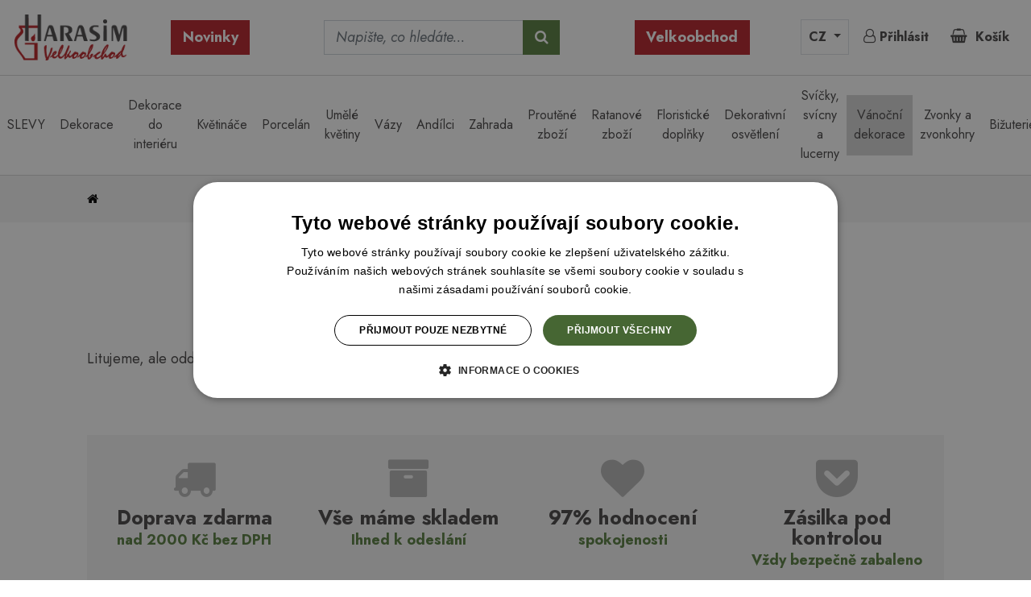

--- FILE ---
content_type: text/html
request_url: https://www.harasim.info/1861/vanocni-svicky/
body_size: 11429
content:
<!doctype html>
<html lang="cs">
    <head>
        
        <!--consent mode -->
        <script>
			window.dataLayer = window.dataLayer || [];
            function gtag()
            {
                dataLayer.push(arguments);
            }			
			gtag("consent", "default",
			{
				ad_storage: "denied",
				analytics_storage: "denied",
				functionality_storage: "denied",
				personalization_storage: "denied",
				security_storage: "denied",
				ad_personalization: "denied",
				ad_user_data: "denied",
				wait_for_update: 10000
			});
			gtag("set", "ads_data_redaction", true);
			dataLayer.push({"event": "defaultConsentsSet"});				
        </script>
        <!-- end of consent mode -->

        <!--luigisbox-script -->
		<script async src="https://scripts.luigisbox.com/LBX-412566.js"></script>
		<!--end of luigisbox-script -->
        

                
        <!--cookie-script- -->
            <script type="text/javascript" charset="UTF-8" src="//cdn.cookie-script.com/s/e272b4903c0cd3a2907804de22aca3a2.js"></script>
        <!--end of cookie-script -->
        
        
        <meta charset="utf-8">
        <meta name="viewport" content="width=device-width, initial-scale=1, shrink-to-fit=no">
        <meta name="copyright" content="Copyright (c) FajnyWEB [FajnyWEB.cz - www.fajny-web.cz]; e-mail: info@fajny-web.cz">
        <meta name="author" content="FajnyWEB.cz; mailto: info@fajny-web.cz">
        <meta name="keywords" content="užitková a dekorativní keramika, vánoční a velikonoční dekorace, výrobky z proutí, košíky, svíčky, květiny">
		<meta name="google-site-verification" content="6Xrc9KmLX-ykpCoukykQ5l_fKhGu0ZJBeua4yvBC_SY" />
        <meta name="theme-color" content="#ffffff">
        
        <title>Oddělení neexistuje  | Harasim.info</title>               
        
        
		<!-- Google fonts -->
		<link rel="preconnect" href="https://fonts.googleapis.com">
		<link rel="preconnect" href="https://fonts.gstatic.com" crossorigin>

		<link href="https://fonts.gstatic.com/s/jost/v14/92zatBhPNqw73ord4iYl.woff2" rel="preload" as="font" type="font/woff2" crossorigin>
		<link href="https://fonts.gstatic.com/s/jost/v14/92zUtBhPNqw73oHt7j4hTxM.woff2" rel="preload" as="font" type="font/woff2" crossorigin>
		<link href="https://fonts.gstatic.com/s/jost/v14/92zatBhPNqw73oTd4g.woff2" rel="preload" as="font" type="font/woff2" crossorigin>
		<link href="https://fonts.gstatic.com/s/jost/v14/92zUtBhPNqw73oHt4D4h.woff2" rel="preload" as="font" type="font/woff2" crossorigin>	

		<link href="https://fonts.googleapis.com/css2?family=Jost:ital,wght@0,300;0,400;0,500;0,600;0,700;1,300;1,400;1,500;1,600;1,700&display=swap" rel="preload" as="style" crossorigin>
		<link href="https://fonts.googleapis.com/css2?family=Jost:ital,wght@0,300;0,400;0,500;0,600;0,700;1,300;1,400;1,500;1,600;1,700&display=swap" rel="stylesheet">

		<!-- Owlcarousel -->	
		<link href="/js/owlcarousel/assets/owl.carousel.min.css" rel="stylesheet">
		<link href="/js/owlcarousel/assets/owl.theme.default.min.css" rel="stylesheet">

		<!-- Fancybox CSS -->
		<link href="/js/fancybox/jquery.fancybox.min.css" rel="stylesheet">

        <!-- Bootstrap + template CSS -->
        <link href="/content/themes/default_responsive/css/style.min.css?v=25042502" rel="stylesheet">

        <link rel="canonical" href="//www.harasim.info/1861/vanocni-svicky/" />
		
        <!-- Favicony/touchikony  -->
		<link rel="apple-touch-icon" sizes="180x180" href="/favicon/apple-touch-icon.png">
		<link rel="icon" type="image/png" sizes="32x32" href="/favicon/favicon-32x32.png">
		<link rel="icon" type="image/png" sizes="16x16" href="/favicon/favicon-16x16.png">
		<link rel="manifest" href="/favicon/site.webmanifest">
		<link rel="mask-icon" href="/favicon/safari-pinned-tab.svg" color="#5bbad5">
		<link rel="shortcut icon" href="/favicon/favicon.ico">
		<meta name="msapplication-TileColor" content="#da532c">
		<meta name="msapplication-config" content="/favicon/browserconfig.xml">
		<meta name="theme-color" content="#ffffff">

        <link rel="home" href="/" title="Dekorace, bytové a zahradní doplňky, dárky | HARASIM.info - titulní strana.">

        
        <script>
			dataLayer.push({
				"page":
				{
					"type": "",
					"currency": "CZK",
					"language": "cs"
				}
			});
        </script>
        

		

	<!-- Google Tag Manager -->
	<script>(function(w,d,s,l,i){w[l]=w[l]||[];w[l].push({'gtm.start':
	new Date().getTime(),event:'gtm.js'});var f=d.getElementsByTagName(s)[0],
	j=d.createElement(s),dl=l!='dataLayer'?'&l='+l:'';j.async=true;j.src=
	'https://www.googletagmanager.com/gtm.js?id='+i+dl;f.parentNode.insertBefore(j,f);
	})(window,document,'script','dataLayer','GTM-MQXTFZW');</script>
	<!-- End Google Tag Manager -->

    </head>

    <body itemscope itemtype="http://schema.org/WebPage" class="subpage overflow-x-hidden">
        		<!-- Google Tag Manager (noscript) -->
		<noscript><iframe src="https://www.googletagmanager.com/ns.html?id=GTM-MQXTFZW" height="0" width="0" style="display:none;visibility:hidden"></iframe></noscript>
		<!-- End Google Tag Manager (noscript) -->
        
        
			<header>		

			
		
		<div class="shadow bg-white">
			<div class="mx-3 mx-xl-10">
				<nav class="navbar navbar-expand-xl p-0 py-3">
					<div id="logo" class="mr-3 mr-md-4 mr-xl-5">
													<a href="/" class="d-inline-block">
								<img src="/content/themes/default_responsive/images/ico-logo.svg" alt="" width="140" class="img-fluid">
							</a>
											</div>
					
					<div class="customer-menu d-none d-lg-block">
						<ul class="navbar-nav align-items-lg-center">
							<li class="nav-item">
								<a href="/novinky/" title="Novinky" class="btn btn-danger">Novinky</a>
							</li>
						</ul>
					</div>

					<!-- Search - start -->
<div class="customer-search d-none d-md-block mx-auto" id="dropdownSearch"><form action="/hledani.html" name="form_search" id="form_search" method="get" onsubmit="if ( ! search_test()) return false; "><div class="input-group"><input type="hidden" name="kateg" value="1861" /><input type="text" name="search[text]" id="search_text" class="form-control typeahead" autocomplete="off" value="" placeholder="Napište, co hledáte..."><div class="input-group-append"><button class="btn btn-primary" type="submit"><i class="fa fa-search" aria-hidden="true"></i></button></div></div><!-- /input-group --></form></div>
<!-- Search - end -->

					<div class="customer-menu d-none d-lg-block mr-lg-auto mr-xl-5">
						<ul class="navbar-nav align-items-lg-center">
							<li class="nav-item d-lg-none d-xl-block">
								<a href="/velkoobchod.html" class="btn btn-danger" rel="nofollow">Velkoobchod</a>							</li>
						</ul>
					</div>

					<div class="customer-control">
						

<ul class="navbar-nav flex-row align-items-center">
	<li class="nav-item" id="customer-support">
		<div class="d-flex align-items-center">
			<i class="fa fa-phone mr-3" aria-hidden="true"></i>
			<div>
				<span>Zákaznická linka</span>
				<br />
				<a href="tel:420774136108">(+420) 774 136 108</a>
			</div>
		</div>	
	</li>

	<li class="nav-item dropdown" id="currency">
		<a href="#" class="nav-link border dropdown-toggle" data-toggle="dropdown" aria-haspopup="true" aria-expanded="false">
							CZ
					</a>            
		<div class="dropdown-menu dropdown-menu-right p-0" style="min-width: calc(100% - 1.8rem);">
			<ul class="list-unstyled">
									<li>
						<a href="?country=cz" class="nav-link active">
							CZ
						</a>
					</li>
					<li>
						<a href="?country=sk" class="nav-link ">
							SK
						</a>
					</li>
									
			</ul>
		</div>		
	</li>

	<!-- Search Button-->
	<li class="nav-item" id="search">
		<a href="#dropdownSearch" class="nav-link" data-toggle="collapse" role="button" aria-expanded="false" aria-controls="dropdownSearch">
			<i class="fa fa-search" aria-hidden="true"></i>
		</a>
	</li>

    <!-- User Not Logged - link to login page-->									
					<li class="nav-item" id="customer">
			<a href="/zakaznik/prihlaseni.html" title="Přihlásit" class="nav-link ajax-link" rel="nofollow" data-submit="/ajax/login.php"><i class="fa fa-user-o" aria-hidden="true"></i> <span class="d-none d-sm-inline">Přihlásit</span></a>		</li>
	  

	<!-- Cart Dropdown-->
			<li class="nav-item dropdown customHover" id="basket_info">
			
	<a class="nav-link" href="/kosik.html">
		<i class="fa fa-shopping-basket mr-1" aria-hidden="true"></i>		
		<span class="price d-none d-sm-inline">Košík</span>		
	</a>	
		</li>
	

	<li class="nav-item d-xl-none" id="hamburger">
		<a href="#" class="nav-link text-dark collapsed" data-toggle="collapse" data-target="#navbarSupportedContent" aria-controls="navbarSupportedContent" aria-expanded="false" aria-label="Toggle navigation">
			<span class="closed"><i class="fa fa-times" aria-hidden="true"></i></span>
			<span class="open"><i class="fa fa-bars" aria-hidden="true"></i></span>
		</a>
	</li>	
</ul>					</div>
				</nav>
			</div>
		</div>
		

<!-- Hlavni menu --><nav class="navbar navbar-expand-xl p-0"><div class="navbar-collapse collapse" id="navbarSupportedContent"><ul class="navbar-nav nav-fill w-100 align-items-xl-center"><li class="nav-item d-lg-none"><div class="menu-level-1"><a href="/novinky/" title="Novinky v sortimentu" class="font-weight-bold">Novinky</a></div></li><li class="nav-item d-xl-none"><div class="menu-level-1"><a href="/velkoobchod.html" title="Velkoobchod" class="font-weight-bold" rel="nofollow">Velkoobchod</a></div></li><li class="nav-item dropdown has-megamenu "><a href="https://www.harasim.info/2671/slevy/" title="SLEVY " class="dropdown-toggle" data-toggle="dropdown">SLEVY </a><div class="dropdown-menu megamenu shadow"><div class="container-fluid d-block"><div class="row"><div class="menu-item menu-item-2671 col-xl-3"><a href="https://www.harasim.info/2675/jarni-slevy-40--/" title="Jarní slevy 40 %" class="d-flex align-items-center"><img src='/kategorie/small/061c63c042a437a07021e121fc14b698.jpg' class='img-responsive mr-3' width='85' />Jarní slevy 40 %</a></div><div class="menu-item menu-item-2671 col-xl-3"><a href="https://www.harasim.info/2676/vanocni-slevy-40--/" title="Vánoční slevy 40 %" class="d-flex align-items-center"><img src='/kategorie/small/67b313271a7e8c1142d58f4d0dd355b5.jpg' class='img-responsive mr-3' width='85' />Vánoční slevy 40 %</a></div><div class="menu-item menu-item-2671 col-xl-3"><a href="https://www.harasim.info/2813/sleva-70--/" title="Sleva 70 %" class="d-flex align-items-center"><img src='/kategorie/small/ef4ebfacc4cb604c9080a727dc432900.jpg' class='img-responsive mr-3' width='85' />Sleva 70 %</a></div><div class="menu-item menu-item-2671 col-xl-3"><a href="https://www.harasim.info/2838/2-jakost/" title="2. jakost" class="d-flex align-items-center"><img src='/kategorie/small/e6a43e4129d0357cb432d2a2b4cce690.jpg' class='img-responsive mr-3' width='85' />2. jakost</a></div></div></div></div></li><li class="nav-item dropdown has-megamenu "><a href="https://www.harasim.info/2559/dekorace/" title="Dekorace" class="dropdown-toggle" data-toggle="dropdown">Dekorace</a><div class="dropdown-menu megamenu shadow"><div class="container-fluid d-block"><div class="row"><div class="menu-item menu-item-2559 col-xl-3"><a href="https://www.harasim.info/1845/jarni-dekorace/" title="Jarní dekorace" class="d-flex align-items-center"><img src='/kategorie/small/0d200738db9e996cc797ecb4b2d7a64f.jpg' class='img-responsive mr-3' width='85' />Jarní dekorace</a></div><div class="menu-item menu-item-2559 col-xl-3"><a href="https://www.harasim.info/1834/velikonocni-dekorace/" title="Velikonoční dekorace" class="d-flex align-items-center"><img src='/kategorie/small/9a1b457d4bc56030acdded9125cc3f6c.jpg' class='img-responsive mr-3' width='85' />Velikonoční dekorace</a></div><div class="menu-item menu-item-2559 col-xl-3"><a href="https://www.harasim.info/1967/letni-dekorace-a-grilovani/" title="Letní dekorace a grilování" class="d-flex align-items-center"><img src='/kategorie/small/d04843ae59453e324e943842d217332a.jpg' class='img-responsive mr-3' width='85' />Letní dekorace a grilování</a></div><div class="menu-item menu-item-2559 col-xl-3"><a href="https://www.harasim.info/1852/valentyn-dekorace/" title="Valentýn dekorace" class="d-flex align-items-center"><img src='/kategorie/small/aa8b5e4ddf08908155426977a60c4413.jpg' class='img-responsive mr-3' width='85' />Valentýn dekorace</a></div><div class="menu-item menu-item-2559 col-xl-3"><a href="https://www.harasim.info/2131/industrialni-dekorace/" title="Industriální dekorace" class="d-flex align-items-center"><img src='/kategorie/small/af0cca96036a23e725789faef4f04550.jpg' class='img-responsive mr-3' width='85' />Industriální dekorace</a></div><div class="menu-item menu-item-2559 col-xl-3"><a href="https://www.harasim.info/1849/podzimni-dekorace/" title="Podzimní dekorace" class="d-flex align-items-center"><img src='/kategorie/small/5b1f69e8b87a7e746382a4e568d385c2.jpg' class='img-responsive mr-3' width='85' />Podzimní dekorace</a></div><div class="menu-item menu-item-2559 col-xl-3"><a href="https://www.harasim.info/2155/hrbitovni-dekorace/" title="Hřbitovní dekorace" class="d-flex align-items-center"><img src='/kategorie/small/cfc9c27e7e91a49815028931ef6c2c03.jpg' class='img-responsive mr-3' width='85' />Hřbitovní dekorace</a></div><div class="menu-item menu-item-2559 col-xl-3"><a href="https://www.harasim.info/1966/dekoracni-figurky/" title="Dekorační figurky" class="d-flex align-items-center"><img src='/kategorie/small/ad26c04fee82ef0e8945f367b2ff3df3.jpg' class='img-responsive mr-3' width='85' />Dekorační figurky</a></div><div class="menu-item menu-item-2559 col-xl-3"><a href="https://www.harasim.info/1840/dekorace-srdce/" title="Dekorace srdce" class="d-flex align-items-center"><img src='/kategorie/small/f98665130797e2a86aae09754562da9f.jpg' class='img-responsive mr-3' width='85' />Dekorace srdce</a></div><div class="menu-item menu-item-2559 col-xl-3"><a href="https://www.harasim.info/2723/dekorace-ze-dreva/" title="Dekorace ze dřeva" class="d-flex align-items-center"><img src='/kategorie/small/8703f8f863e81e172670546e52363794.jpg' class='img-responsive mr-3' width='85' />Dekorace ze dřeva</a></div><div class="menu-item menu-item-2559 col-xl-3"><a href="https://www.harasim.info/1452/vtipne-darky/" title="Vtipné dárky" class="d-flex align-items-center"><img src='/kategorie/small/5ed2a33aac8642e2aaf70199efc86cf7.jpg' class='img-responsive mr-3' width='85' />Vtipné dárky</a></div><div class="menu-item menu-item-2559 col-xl-3"><a href="https://www.harasim.info/1841/zavesne-dekorace/" title="Závěsné dekorace" class="d-flex align-items-center"><img src='/kategorie/small/dc9729807c4292be21741632d494f61d.jpg' class='img-responsive mr-3' width='85' />Závěsné dekorace</a></div><div class="menu-item menu-item-2559 col-xl-3"><a href="https://www.harasim.info/2602/domecky/" title="Domečky" class="d-flex align-items-center"><img src='/kategorie/small/ebd8a22affad1c4dcc64b4f0013ff49a.jpg' class='img-responsive mr-3' width='85' />Domečky</a></div><div class="menu-item menu-item-2559 col-xl-3"><a href="https://www.harasim.info/2714/latkove-dekorativni-figurky/" title="Látkové dekorativní figurky" class="d-flex align-items-center"><img src='/kategorie/small/94d7c403f14df71036b4d4d86a1b508d.jpg' class='img-responsive mr-3' width='85' />Látkové dekorativní figurky</a></div><div class="menu-item menu-item-2559 col-xl-3"><a href="https://www.harasim.info/2809/zvonky/" title="Zvonky" class="d-flex align-items-center"><img src='/kategorie/small/caa7a8f3d24c2ff805c2b3a1363cf7e8.jpg' class='img-responsive mr-3' width='85' />Zvonky</a></div></div></div></div></li><li class="nav-item dropdown has-megamenu "><a href="https://www.harasim.info/2833/dekorace-do-interieru/" title="Dekorace do interiéru" class="dropdown-toggle" data-toggle="dropdown">Dekorace do interiéru</a><div class="dropdown-menu megamenu shadow"><div class="container-fluid d-block"><div class="row"><div class="menu-item menu-item-2833 col-xl-3"><a href="https://www.harasim.info/2834/dekorace-do-bytu/" title="Dekorace do bytu" class="d-flex align-items-center"><img src='/kategorie/small/78b6f2ac2e41a86fa69de879b3156178.jpg' class='img-responsive mr-3' width='85' />Dekorace do bytu</a></div><div class="menu-item menu-item-2833 col-xl-3"><a href="https://www.harasim.info/2835/doplnky-do-kuchyne/" title="Doplňky do kuchyně" class="d-flex align-items-center"><img src='/kategorie/small/40ca5ef00fc91aac09f1112c47d9b51c.jpg' class='img-responsive mr-3' width='85' />Doplňky do kuchyně</a></div><div class="menu-item menu-item-2833 col-xl-3"><a href="https://www.harasim.info/2836/bytovy-textil/" title="Bytový textil" class="d-flex align-items-center"><img src='/kategorie/small/42bc9bb0581a8ec53c41e77ffd973596.jpg' class='img-responsive mr-3' width='85' />Bytový textil</a></div></div></div></div></li><li class="nav-item dropdown has-megamenu "><a href="https://www.harasim.info/2563/kvetinace/" title="Květináče" class="dropdown-toggle" data-toggle="dropdown">Květináče</a><div class="dropdown-menu megamenu shadow"><div class="container-fluid d-block"><div class="row"><div class="menu-item menu-item-2563 col-xl-3"><a href="https://www.harasim.info/1437/plastove-obaly-na-kvetiny/" title="Plastové obaly na květiny" class="d-flex align-items-center"><img src='/kategorie/small/4961a9aefd4007d388d7ef0012b873f8.jpg' class='img-responsive mr-3' width='85' />Plastové obaly na květiny</a></div><div class="menu-item menu-item-2563 col-xl-3"><a href="https://www.harasim.info/2268/plastove-kvetinace-eco/" title="Plastové květináče ECO" class="d-flex align-items-center"><img src='/kategorie/small/164c0eb337777d9fa2a21b55778772ea.jpg' class='img-responsive mr-3' width='85' />Plastové květináče ECO</a></div><div class="menu-item menu-item-2563 col-xl-3"><a href="https://www.harasim.info/1964/keramicke-kvetinace/" title="Keramické květináče" class="d-flex align-items-center"><img src='/kategorie/small/c991909559a0bec2f8cb7c023c412907.jpg' class='img-responsive mr-3' width='85' />Keramické květináče</a></div><div class="menu-item menu-item-2563 col-xl-3"><a href="https://www.harasim.info/1827/plechove-kvetinace/" title="Plechové květináče" class="d-flex align-items-center"><img src='/kategorie/small/7e68d74376d77ed71363bdcdb8371a68.jpg' class='img-responsive mr-3' width='85' />Plechové květináče</a></div><div class="menu-item menu-item-2563 col-xl-3"><a href="https://www.harasim.info/1984/drevene-kvetinace-a-podlozky/" title="Dřevěné květináče a podložky" class="d-flex align-items-center"><img src='/kategorie/small/f68d52eec66ef7f00cc24682e630c75e.jpg' class='img-responsive mr-3' width='85' />Dřevěné květináče a podložky</a></div><div class="menu-item menu-item-2563 col-xl-3"><a href="https://www.harasim.info/2132/kvetinace-zvirata/" title="Květináče zvířata" class="d-flex align-items-center"><img src='/kategorie/small/e018a04a49e355df4bc7a8ce3d9a8e78.jpg' class='img-responsive mr-3' width='85' />Květináče zvířata</a></div><div class="menu-item menu-item-2563 col-xl-3"><a href="https://www.harasim.info/2716/textilni-kvetinace/" title="Textilní květináče" class="d-flex align-items-center"><img src='/kategorie/small/978908a2b09287688863a161d02ecf55.jpg' class='img-responsive mr-3' width='85' />Textilní květináče</a></div><div class="menu-item menu-item-2563 col-xl-3"><a href="https://www.harasim.info/2826/rozprasovace/" title="Rozprašovače" class="d-flex align-items-center"><img src='/kategorie/small/68f4322f7390dc35f44b16c64aa6b4a3.jpg' class='img-responsive mr-3' width='85' />Rozprašovače</a></div></div></div></div></li><li class="nav-item dropdown has-megamenu "><a href="https://www.harasim.info/1745/porcelan/" title="Porcelán" class="dropdown-toggle" data-toggle="dropdown">Porcelán</a><div class="dropdown-menu megamenu shadow"><div class="container-fluid d-block"><div class="row"><div class="menu-item menu-item-1745 col-xl-3"><a href="https://www.harasim.info/1909/hrnky-na-kavu-a-caj/" title="Hrnky na kávu a čaj" class="d-flex align-items-center"><img src='/kategorie/small/d25ec7f0c211d2abb3a1193334f8b1b2.jpg' class='img-responsive mr-3' width='85' />Hrnky na kávu a čaj</a></div><div class="menu-item menu-item-1745 col-xl-3"><a href="https://www.harasim.info/2266/hrnky-se-srdickem/" title="Hrnky se srdíčkem" class="d-flex align-items-center"><img src='/kategorie/small/a9db311d1524a8d1781a29838eb772cd.jpg' class='img-responsive mr-3' width='85' />Hrnky se srdíčkem</a></div><div class="menu-item menu-item-1745 col-xl-3"><a href="https://www.harasim.info/1913/talire/" title="Talíře" class="d-flex align-items-center"><img src='/kategorie/small/e6268ca2df314693de3a6e4dc7a2d620.jpg' class='img-responsive mr-3' width='85' />Talíře</a></div><div class="menu-item menu-item-1745 col-xl-3"><a href="https://www.harasim.info/1918/konvicky-na-caj/" title="Konvičky na čaj" class="d-flex align-items-center"><img src='/kategorie/small/9ecc90d1ec50b0388493e326c4841993.jpg' class='img-responsive mr-3' width='85' />Konvičky na čaj</a></div><div class="menu-item menu-item-1745 col-xl-3"><a href="https://www.harasim.info/2808/vanocni-hrnky/" title="Vánoční hrnky" class="d-flex align-items-center"><img src='/kategorie/small/9e45548d50c6addfbbb53ba862642bf1.jpg' class='img-responsive mr-3' width='85' />Vánoční hrnky</a></div></div></div></div></li><li class="nav-item dropdown has-megamenu "><a href="https://www.harasim.info/1509/umele-kvetiny/" title="Umělé květiny " class="dropdown-toggle" data-toggle="dropdown">Umělé květiny </a><div class="dropdown-menu megamenu shadow"><div class="container-fluid d-block"><div class="row"><div class="menu-item menu-item-1509 col-xl-3"><a href="https://www.harasim.info/1563/kvetiny-rezane/" title="Květiny řezané " class="d-flex align-items-center"><img src='/kategorie/small/e150508c24a43bc14180f25cffd20bbe.jpg' class='img-responsive mr-3' width='85' />Květiny řezané </a></div><div class="menu-item menu-item-1509 col-xl-3"><a href="https://www.harasim.info/2117/vazbove-kvetiny/" title="Vazbové květiny" class="d-flex align-items-center"><img src='/kategorie/small/3ca32f3d767f6d4f30215b402fd71a89.jpg' class='img-responsive mr-3' width='85' />Vazbové květiny</a></div><div class="menu-item menu-item-1509 col-xl-3"><a href="https://www.harasim.info/1754/kvetiny-hrnkove/" title="Květiny hrnkové" class="d-flex align-items-center"><img src='/kategorie/small/34076d2040a2db4473b644b72a1b73bf.jpg' class='img-responsive mr-3' width='85' />Květiny hrnkové</a></div><div class="menu-item menu-item-1509 col-xl-3"><a href="https://www.harasim.info/1564/kytice/" title="Kytice" class="d-flex align-items-center"><img src='/kategorie/small/9ec2e60fbb4a9caff8721148940cae9f.jpg' class='img-responsive mr-3' width='85' />Kytice</a></div><div class="menu-item menu-item-1509 col-xl-3"><a href="https://www.harasim.info/1787/kvetiny-jarni/" title="Květiny jarní" class="d-flex align-items-center"><img src='/kategorie/small/38a2f8cee04eb306110a87e818403d40.jpg' class='img-responsive mr-3' width='85' />Květiny jarní</a></div><div class="menu-item menu-item-1509 col-xl-3"><a href="https://www.harasim.info/1786/vetvicky--listy--prizdoby/" title="Větvičky, listy, přízdoby" class="d-flex align-items-center"><img src='/kategorie/small/a7cd2d94517b7acc41e797f5fefc9e7a.jpg' class='img-responsive mr-3' width='85' />Větvičky, listy, přízdoby</a></div><div class="menu-item menu-item-1509 col-xl-3"><a href="https://www.harasim.info/1729/vence/" title="Věnce" class="d-flex align-items-center"><img src='/kategorie/small/d2381da7922e1cb99370ba2e76f11e62.jpg' class='img-responsive mr-3' width='85' />Věnce</a></div><div class="menu-item menu-item-1509 col-xl-3"><a href="https://www.harasim.info/1784/kvetiny-podzimni/" title="Květiny podzimní" class="d-flex align-items-center"><img src='/kategorie/small/579396fd68c48d8d49fb8e6003f6bdcb.jpg' class='img-responsive mr-3' width='85' />Květiny podzimní</a></div><div class="menu-item menu-item-1509 col-xl-3"><a href="https://www.harasim.info/1785/kvetiny-vanocni/" title="Květiny vánoční" class="d-flex align-items-center"><img src='/kategorie/small/100ae0f57413ed6e08335edd74d0bfd7.jpg' class='img-responsive mr-3' width='85' />Květiny vánoční</a></div><div class="menu-item menu-item-1509 col-xl-3"><a href="https://www.harasim.info/2134/sukulenty/" title="Sukulenty" class="d-flex align-items-center"><img src='/kategorie/small/d5e34527b11e2eb3fdfd39e9dfab56f5.jpg' class='img-responsive mr-3' width='85' />Sukulenty</a></div></div></div></div></li><li class="nav-item ""><div class="menu-item menu-item-2832"><a href="https://www.harasim.info/2832/vazy/" title="Vázy">Vázy</a></div></li><li class="nav-item dropdown has-megamenu "><a href="https://www.harasim.info/1871/andilci/" title="Andílci" class="dropdown-toggle" data-toggle="dropdown">Andílci</a><div class="dropdown-menu megamenu shadow"><div class="container-fluid d-block"><div class="row"><div class="menu-item menu-item-1871 col-xl-3"><a href="https://www.harasim.info/1888/celorocni-andilci/" title="Celoroční andílci" class="d-flex align-items-center"><img src='/kategorie/small/51f7fdd5b8b41342a0d05d7bce326ea5.jpg' class='img-responsive mr-3' width='85' />Celoroční andílci</a></div><div class="menu-item menu-item-1871 col-xl-3"><a href="https://www.harasim.info/1887/vanocni-andilci/" title="Vánoční andílci" class="d-flex align-items-center"><img src='/kategorie/small/64ac19aa64892cb60322b8f21d5354a3.jpg' class='img-responsive mr-3' width='85' />Vánoční andílci</a></div><div class="menu-item menu-item-1871 col-xl-3"><a href="https://www.harasim.info/1946/plechovi-andilci/" title="Plechoví andílci" class="d-flex align-items-center"><img src='/kategorie/small/f82dea46ebbc047500bd08294fdcae76.jpg' class='img-responsive mr-3' width='85' />Plechoví andílci</a></div><div class="menu-item menu-item-1871 col-xl-3"><a href="https://www.harasim.info/1981/latkovi-andilci/" title="Látkoví andílci" class="d-flex align-items-center"><img src='/kategorie/small/c23676433b039d76e230b4c2a5081f60.jpg' class='img-responsive mr-3' width='85' />Látkoví andílci</a></div></div></div></div></li><li class="nav-item dropdown has-megamenu "><a href="https://www.harasim.info/2564/zahrada/" title="Zahrada" class="dropdown-toggle" data-toggle="dropdown">Zahrada</a><div class="dropdown-menu megamenu shadow"><div class="container-fluid d-block"><div class="row"><div class="menu-item menu-item-2564 col-xl-3"><a href="https://www.harasim.info/2159/dekoracni-figurky-do-zahrady/" title="Dekorační figurky do zahrady" class="d-flex align-items-center"><img src='/kategorie/small/f7d780693e5c2187d19c445c42fb2f32.jpg' class='img-responsive mr-3' width='85' />Dekorační figurky do zahrady</a></div><div class="menu-item menu-item-2564 col-xl-3"><a href="https://www.harasim.info/2133/pitka-a-krmitka-pro-ptaky/" title="Pítka a krmítka pro ptáky" class="d-flex align-items-center"><img src='/kategorie/small/5631f52e4c6961a728e5919572be3ae0.jpg' class='img-responsive mr-3' width='85' />Pítka a krmítka pro ptáky</a></div><div class="menu-item menu-item-2564 col-xl-3"><a href="https://www.harasim.info/1973/zahradni-nabytek-a-dekorace/" title="Zahradní nábytek a dekorace" class="d-flex align-items-center"><img src='/kategorie/small/d754376e1f96e6f2b3eddd86c2f4a677.jpg' class='img-responsive mr-3' width='85' />Zahradní nábytek a dekorace</a></div><div class="menu-item menu-item-2564 col-xl-3"><a href="https://www.harasim.info/1955/zapich-do-kvetinace/" title="Zápich do květináče" class="d-flex align-items-center"><img src='/kategorie/small/2d7a3027eba0d7c7d895a39e933adf0c.jpg' class='img-responsive mr-3' width='85' />Zápich do květináče</a></div><div class="menu-item menu-item-2564 col-xl-3"><a href="https://www.harasim.info/2596/grily-a-ohniste/" title="Grily a ohniště" class="d-flex align-items-center"><img src='/kategorie/small/95a7c01af85d9e350b8db4a340de2a9e.jpg' class='img-responsive mr-3' width='85' />Grily a ohniště</a></div></div></div></div></li><li class="nav-item dropdown has-megamenu "><a href="https://www.harasim.info/1568/proutene-zbozi/" title="Proutěné zboží" class="dropdown-toggle" data-toggle="dropdown">Proutěné zboží</a><div class="dropdown-menu megamenu shadow"><div class="container-fluid d-block"><div class="row"><div class="menu-item menu-item-1568 col-xl-3"><a href="https://www.harasim.info/1927/proutene-kosiky/" title="Proutěné košíky" class="d-flex align-items-center"><img src='/kategorie/small/702ecaa1b4a227f4293720aaa30f200b.jpg' class='img-responsive mr-3' width='85' />Proutěné košíky</a></div><div class="menu-item menu-item-1568 col-xl-3"><a href="https://www.harasim.info/1931/proutene-vence/" title="Proutěné věnce" class="d-flex align-items-center"><img src='/kategorie/small/2d0d2949661fc66ad95e3f849d2e76e7.jpg' class='img-responsive mr-3' width='85' />Proutěné věnce</a></div><div class="menu-item menu-item-1568 col-xl-3"><a href="https://www.harasim.info/1932/proutene-dekorace/" title="Proutěné dekorace" class="d-flex align-items-center"><img src='/kategorie/small/a975a38c9fffa9114fa7fc4c84b57220.jpg' class='img-responsive mr-3' width='85' />Proutěné dekorace</a></div></div></div></div></li><li class="nav-item ""><div class="menu-item menu-item-2717"><a href="https://www.harasim.info/2717/ratanove-zbozi/" title="Ratanové zboží">Ratanové zboží</a></div></li><li class="nav-item dropdown has-megamenu "><a href="https://www.harasim.info/2565/floristicke-doplnky/" title="Floristické doplňky" class="dropdown-toggle" data-toggle="dropdown">Floristické doplňky</a><div class="dropdown-menu megamenu shadow"><div class="container-fluid d-block"><div class="row"><div class="menu-item menu-item-2565 col-xl-3"><a href="https://www.harasim.info/1743/balici-material/" title="Balící materiál" class="d-flex align-items-center"><img src='/kategorie/small/ec33e8055611f4f27cbf13caaae68da4.jpg' class='img-responsive mr-3' width='85' />Balící materiál</a></div><div class="menu-item menu-item-2565 col-xl-3"><a href="https://www.harasim.info/1991/flowerboxy/" title="Flowerboxy" class="d-flex align-items-center"><img src='/kategorie/small/916452baf5c0e33471ea7832d1df6f7f.jpg' class='img-responsive mr-3' width='85' />Flowerboxy</a></div><div class="menu-item menu-item-2565 col-xl-3"><a href="https://www.harasim.info/1804/aranzerske-doplnky/" title="aranžerské doplňky" class="d-flex align-items-center"><img src='/kategorie/small/dbe52916e7a00f367fd069e044d2fc9c.jpg' class='img-responsive mr-3' width='85' />aranžerské doplňky</a></div></div></div></div></li><li class="nav-item dropdown has-megamenu "><a href="https://www.harasim.info/1881/dekorativni-osvetleni/" title="Dekorativní osvětlení" class="dropdown-toggle" data-toggle="dropdown">Dekorativní osvětlení</a><div class="dropdown-menu megamenu shadow"><div class="container-fluid d-block"><div class="row"><div class="menu-item menu-item-1881 col-xl-3"><a href="https://www.harasim.info/1995/osvetleni-vnitrni/" title="osvětlení vnitřní" class="d-flex align-items-center"><img src='/kategorie/small/41d9b9c2a59253d0122806803e51bb99.jpg' class='img-responsive mr-3' width='85' />osvětlení vnitřní</a></div><div class="menu-item menu-item-1881 col-xl-3"><a href="https://www.harasim.info/1996/osvetleni-venkovni/" title="osvětlení venkovní" class="d-flex align-items-center"><img src='/kategorie/small/500483c350fc162b6d3945bf21291bc4.jpg' class='img-responsive mr-3' width='85' />osvětlení venkovní</a></div></div></div></div></li><li class="nav-item dropdown has-megamenu "><a href="https://www.harasim.info/1715/svicky--svicny-a-lucerny/" title="Svíčky, svícny a lucerny" class="dropdown-toggle" data-toggle="dropdown">Svíčky, svícny a lucerny</a><div class="dropdown-menu megamenu shadow"><div class="container-fluid d-block"><div class="row"><div class="menu-item menu-item-1715 col-xl-3"><a href="https://www.harasim.info/1813/svicny/" title="Svícny" class="d-flex align-items-center"><img src='/kategorie/small/7ccfd09ccf7a13da92cfc313b207b0ec.jpg' class='img-responsive mr-3' width='85' />Svícny</a></div><div class="menu-item menu-item-1715 col-xl-3"><a href="https://www.harasim.info/2827/svicky/" title="Svíčky" class="d-flex align-items-center"><img src='/kategorie/small/7c52a0ab71d4828ab269b708756d89a2.jpg' class='img-responsive mr-3' width='85' />Svíčky</a></div><div class="menu-item menu-item-1715 col-xl-3"><a href="https://www.harasim.info/1814/lucerny/" title="Lucerny" class="d-flex align-items-center"><img src='/kategorie/small/6323e28f8a6feb08b27151563ac41607.jpg' class='img-responsive mr-3' width='85' />Lucerny</a></div><div class="menu-item menu-item-1715 col-xl-3"><a href="https://www.harasim.info/2127/lampy--lampicky/" title="Lampy, lampičky" class="d-flex align-items-center"><img src='/kategorie/small/98a3eb77f14abb5a890535307e9c7580.jpg' class='img-responsive mr-3' width='85' />Lampy, lampičky</a></div><div class="menu-item menu-item-1715 col-xl-3"><a href="https://www.harasim.info/1965/led-lucerny-a-led-svicky/" title="LED lucerny a LED svíčky" class="d-flex align-items-center"><img src='/kategorie/small/c80afe2851415ead92a42a25daae69de.jpg' class='img-responsive mr-3' width='85' />LED lucerny a LED svíčky</a></div></div></div></div></li><li class="nav-item dropdown has-megamenu current"><a href="https://www.harasim.info/1853/vanocni-dekorace/" title="Vánoční dekorace" class="dropdown-toggle" data-toggle="dropdown">Vánoční dekorace</a><div class="dropdown-menu megamenu shadow"><div class="container-fluid d-block"><div class="row"><div class="menu-item menu-item-1853 col-xl-3"><a href="https://www.harasim.info/1945/adventni-dekorace/" title="Adventní dekorace" class="d-flex align-items-center"><img src='/kategorie/small/1bda0cb4ba2ffd9b570dd66c53753acc.jpg' class='img-responsive mr-3' width='85' />Adventní dekorace</a></div><div class="menu-item menu-item-1853 col-xl-3"><a href="https://www.harasim.info/1868/adventni-vence/" title="Adventní věnce" class="d-flex align-items-center"><img src='/kategorie/small/e0e6b892c8ce859477b734618610b203.jpg' class='img-responsive mr-3' width='85' />Adventní věnce</a></div><div class="menu-item menu-item-1853 col-xl-3"><a href="https://www.harasim.info/1872/latkove-figurky/" title="Látkové figurky" class="d-flex align-items-center"><img src='/kategorie/small/35ae1f2540c3d9faf7e7884dba8107a6.jpg' class='img-responsive mr-3' width='85' />Látkové figurky</a></div><div class="menu-item menu-item-1853 col-xl-3"><a href="https://www.harasim.info/1942/tacy-a-podnosy/" title="Tácy a podnosy" class="d-flex align-items-center"><img src='/kategorie/small/aac3e2b43f4e80b21fa65406b351d94b.jpg' class='img-responsive mr-3' width='85' />Tácy a podnosy</a></div><div class="menu-item menu-item-1853 col-xl-3"><a href="https://www.harasim.info/1867/umele-kvetiny-doplnky/" title="Umělé květiny,doplňky" class="d-flex align-items-center"><img src='/kategorie/small/f11bd2476efa2a48cad65de9e5468c10.jpg' class='img-responsive mr-3' width='85' />Umělé květiny,doplňky</a></div><div class="menu-item menu-item-1853 col-xl-3"><a href="https://www.harasim.info/1854/vanocni-banky/" title="Vánoční baňky" class="d-flex align-items-center"><img src='/kategorie/small/2a65ccd59bca04e7c8e9621d9216ed86.jpg' class='img-responsive mr-3' width='85' />Vánoční baňky</a></div><div class="menu-item menu-item-1853 col-xl-3"><a href="https://www.harasim.info/1907/vanocni-bodce/" title="Vánoční bodce" class="d-flex align-items-center"><img src='/kategorie/small/dd1b0d03b168aa9dc6ca29aba605ef10.jpg' class='img-responsive mr-3' width='85' />Vánoční bodce</a></div><div class="menu-item menu-item-1853 col-xl-3"><a href="https://www.harasim.info/1858/vanocni-dekorace-z-prouti/" title="Vánoční dekorace z proutí" class="d-flex align-items-center"><img src='/kategorie/small/810e63bde3ba60cee55b0f480218d49a.jpg' class='img-responsive mr-3' width='85' />Vánoční dekorace z proutí</a></div><div class="menu-item menu-item-1853 col-xl-3"><a href="https://www.harasim.info/1870/vanocni-osvetleni/" title="Vánoční osvětlení " class="d-flex align-items-center"><img src='/kategorie/small/2c5d21a4a9563a02bc2f5caff5311ce2.jpg' class='img-responsive mr-3' width='85' />Vánoční osvětlení </a></div><div class="menu-item menu-item-1853 col-xl-3"><a href="https://www.harasim.info/1856/vanocni-postavicky/" title="Vánoční postavičky" class="d-flex align-items-center"><img src='/kategorie/small/cc5cdea33ba4b54f9d90302ccb12d0d5.jpg' class='img-responsive mr-3' width='85' />Vánoční postavičky</a></div><div class="menu-item menu-item-1853 col-xl-3"><a href="https://www.harasim.info/1859/vanocni-svicky/" title="Vánoční svíčky" class="d-flex align-items-center"><img src='/kategorie/small/f847c85bbf9f385b3f06e1fd2e7b4653.jpg' class='img-responsive mr-3' width='85' />Vánoční svíčky</a></div><div class="menu-item menu-item-1853 col-xl-3"><a href="https://www.harasim.info/1862/vanocni-svicny/" title="Vánoční svícny" class="d-flex align-items-center"><img src='/kategorie/small/5cfe6a5d08094d70dd2ea80b0e78ed27.jpg' class='img-responsive mr-3' width='85' />Vánoční svícny</a></div><div class="menu-item menu-item-1853 col-xl-3"><a href="https://www.harasim.info/1855/vanocni-zavesne-dekorace--girlandy/" title="Vánoční závěsné dekorace, girlandy" class="d-flex align-items-center"><img src='/kategorie/small/bef63af888e6778b7425473ccc794c48.jpg' class='img-responsive mr-3' width='85' />Vánoční závěsné dekorace, girlandy</a></div><div class="menu-item menu-item-1853 col-xl-3"><a href="https://www.harasim.info/2129/vlocky/" title="Vločky" class="d-flex align-items-center"><img src='/kategorie/small/62e3e3c138dacac9ac4e6148b3d6294f.jpg' class='img-responsive mr-3' width='85' />Vločky</a></div><div class="menu-item menu-item-1853 col-xl-3"><a href="https://www.harasim.info/1904/vanocni-zvonky/" title="Vánoční zvonky" class="d-flex align-items-center"><img src='/kategorie/small/2d8c9ccdfcc5fa2fc1a1967775d4e7f4.jpg' class='img-responsive mr-3' width='85' />Vánoční zvonky</a></div><div class="menu-item menu-item-1853 col-xl-3"><a href="https://www.harasim.info/1998/betlemy/" title="Betlémy" class="d-flex align-items-center"><img src='/kategorie/small/edf899e11973240fb3dfad592e34a629.jpg' class='img-responsive mr-3' width='85' />Betlémy</a></div><div class="menu-item menu-item-1853 col-xl-3"><a href="https://www.harasim.info/2262/led-svicky/" title="LED svíčky" class="d-flex align-items-center"><img src='/kategorie/small/f39aff0a9a7e64f21b9f8f9950770005.jpg' class='img-responsive mr-3' width='85' />LED svíčky</a></div></div></div></div></li><li class="nav-item ""><div class="menu-item menu-item-2831"><a href="https://www.harasim.info/2831/zvonky-a-zvonkohry/" title="Zvonky a zvonkohry">Zvonky a zvonkohry</a></div></li><li class="nav-item ""><div class="menu-item menu-item-1574"><a href="https://www.harasim.info/1574/bizuterie/" title="Bižuterie">Bižuterie</a></div></li><li class="nav-item d-lg-none"><div class="menu-level-1"><a href="/clanky/o-nas/" title="O firmě">O firmě</a></div></li><li class="nav-item d-lg-none"><div class="menu-level-1"><a href="/clanky/velkoobchod/">Velkoobchod</a></div></li><li class="nav-item d-lg-none"><div class="menu-level-1"><a href="/clanky/kontakty-cr/">Kontakt</a></div></li></ul></div></nav>        	</header>
	
	
	
			

<!-- Path - start -->
<section class="breadcrumbs mb-3 mb-lg-5">
	<div class="mx-3 mx-xl-5 px-xl-5 py-3">
					<nav aria-label="breadcrumb">
				<ol class="breadcrumb m-0 p-0">
										<li class="breadcrumb-item"><a href="http://www.harasim.info"><strong><i class="fa fa-home" aria-hidden="true"></i></strong></a></li>
					
					
					
					
					
									</ol>
			</nav>
			</div>	
</section>
<!-- Path - end -->	
	<div class="mx-1 px-2 mx-xl-5 px-xl-5">
		<main class="main mb-5">
			



<section class="katalog">

	<!-- Katalog - start -->
	<h1 class="text-center">Oddělení neexistuje</h1>
	
	
		
			<div id="warn_box">
			<p>Litujeme, ale oddělení neexistuje.</p>
		</div>
	 	<!-- Katalog - end -->

</section>


	<script>
		const elements = document.querySelectorAll('.addToCartButton');

		elements.forEach(element => {
			element.addEventListener('click', () => {
				// Handle the click event here
				data = JSON.parse(element.getAttribute('data-layer'));

				// Get quantity
				parentContainer = element.closest(".product-box");
				selectElement = parentContainer.querySelector("select");
				selectedValue = selectElement.value;				

				if (selectedValue >= 1 && selectedValue <= 4) {
					data.quantity = selectedValue;
				} else {
					data.quantity = parentContainer.querySelector('[name="kusu"]').value;
				}

				dataLayer.push({
					'event': 'addToCart',
					'addedProduct': 
					{
						'id': data.id,
						'code': data.code,
						'ean': data.ean,
						'name': data.name,
						'priceWithoutVat': data.price,
						'quantity': data.quantity,
						'brand': data.brand,
						'category': data.category
					}
				});
			});
		});
	</script>

		</main>

		
		<section class="usp mb-5">
			<div class="bg-light-gray py-4">
				<div class="container-fluid">
					<div class="row">
						<div class="col-6 col-md-3">
							<div class="usp-item text-center">						
								<i class="fa fa-truck" aria-hidden="true"></i>
								<div class="usp-item-text">
									Doprava zdarma
									<br>
									<small>nad 2000 Kč bez DPH</small>
								</div>	
							</div>
						</div>
						<div class="col-6 col-md-3">
							<div class="usp-item text-center">
								<i class="fa fa-archive" aria-hidden="true"></i>
								<div class="usp-item-text">
									Vše máme skladem
									<br>
									<small>Ihned k odeslání</small>
								</div>
							</div>					
						</div>
						<div class="col-6 col-md-3">
							<div class="usp-item text-center">
								<i class="fa fa-heart" aria-hidden="true"></i>
								<div class="usp-item-text">
									97% hodnocení
									<br>
									<small>spokojenosti</small>
								</div>	
							</div>
						</div>
						<div class="col-6 col-md-3">
							<div class="usp-item text-center">
								<i class="fa fa-get-pocket" aria-hidden="true"></i>
								<div class="usp-item-text">
									Zásilka pod kontrolou
									<br>
									<small>Vždy bezpečně zabaleno</small>
								</div>	
							</div>
						</div>					
					</div>
				</div>
			</div>
		</section>

			

		<footer class="footer">
			<div class="p-4 p-lg-5 bg-gray position-relative">
				<div class="container-fluid">
					<div class="row">
						<div class="col-12 col-md-8 col-lg-9">
							<div class="row">
								<div class="col-12 col-md-4 col-lg-3">
									<h2>
										 <a class="dropdown-toggle d-md-none" data-toggle="collapse" href="#collapse01" role="button" aria-expanded="false" aria-controls="collapseExample">Pro zákazníky</a>
										 <span class="d-none d-md-inline">Pro zákazníky</span>
									</h2>
									<div class="collapse d-md-block" id="collapse01">
										<ul>
											<li><a href="//www.harasim.info/clanky/obchodni-podminky/">Obchodní podmínky</a></li>
											<li><a href="//www.harasim.info/clanky/ochrana-osobnich-udaju/">Ochrana osobních údajů</a></li>
											<li><a href="//www.harasim.info/clanky/doprava-a-balne/">Doprava a balné</a></li>
											<li><a href="//www.harasim.info/clanky/zpusoby-platby/">Platba</a></li>
											<li><a href="//www.harasim.info/clanky/velkoobchod/">Velkoobchod</a></li>
											<li><a href="//www.harasim.info/clanky/proc-se-zaregistrovat-/">Proč se registrovat ?</a></li>
											<li><a href="//www.harasim.info/clanky/postup-reklamace---pro-zakazniky/">Postup reklamace - pro ZÁKAZNÍKY</a></li>
											<li><a href="//www.harasim.info/clanky/postup-reklamace---pro-obchodniky/">Postup reklamace - pro OBCHODNÍKY</a></li>
											<li><a href="//www.harasim.info/clanky/casto-kladene-otazky/">Často kladené otázky</a></li>
											<li><a href="//www.harasim.info/clanky/vernostni-a-bonusovy-program/">Věrnostní a bonusový systém</a></li>
										</ul>
									</div>
								</div>
								<div class="col-12 col-md-4 col-lg-3">
									<h2>
										<a class="dropdown-toggle d-md-none" data-toggle="collapse" href="#collapse02" role="button" aria-expanded="false" aria-controls="collapseExample">Informace o nás</a>
										<span class="d-none d-md-inline">Informace o nás</span>
									</h2>
									<div class="collapse d-md-block" id="collapse02">
										<ul>
											<li><a href="//www.harasim.info/clanky/proc-nakupovat-u-nas-/">Proč nakupovat u nás ?</a></li>
											<li><a href="//www.harasim.info/clanky/o-nas/">O nás</a></li>
											<li><a href="//www.harasim.info/clanky/kariera/">Kariéra</a></li>
											<li><a href="//www.harasim.info/clanky/napsali-o-nas/">Napsali o nás</a></li>
											<li><a href="//www.harasim.info/clanky/partneri/">Partneři</a></li>
											<li><a href="//www.harasim.info/clanky/pro-media/">Pro média</a></li>
										</ul>
									</div>
								</div>						
								<div class="col-12 col-md-4 col-lg-3">
									<h2>
										<a class="dropdown-toggle d-md-none" data-toggle="collapse" href="#collapse03" role="button" aria-expanded="false" aria-controls="collapseExample">Sledujte nás</a>
										<span class="d-none d-md-inline">Sledujte nás</span>
									</h2>
									<div class="collapse d-md-block" id="collapse03">
										<ul class="list-unstyled">
											<li>
												<a href="https://www.facebook.com/harasim.info/" class="facebook" target="_blank">
													<img src="/content/themes/default_responsive/images/social/ico_facebook.svg" alt="Facebook logo" width="30" class="img-fluid mr-1" /> Facebook
												</a>
											</li>
											<li class="mt-2">
												<a href="https://www.instagram.com/harasim_velkoobchod/" class="instagram" target="_blank">
													<img src="/content/themes/default_responsive/images/social/ico_instagram.svg" alt="Instagram logo" width="30" class="img-fluid mr-1" />  Instagram
												</a>
											</li>
											<li class="mt-2">
												<a href="https://www.youtube.com/@harasimvelkoobchod9560" class="instagram" target="_blank">
													<img src="/content/themes/default_responsive/images/social/ico_youtube.svg" alt="YouTube logo" width="30" class="img-fluid mr-1" />  YouTube
												</a>
											</li>
										</ul>
									</div>
								</div>
								<div class="col-12 col-md-4 col-lg-3">
									<h2>
										<a class="dropdown-toggle d-md-none" data-toggle="collapse" href="#collapse04" role="button" aria-expanded="false" aria-controls="collapseExample">Kompletní kontakty</a>
										<span class="d-none d-md-inline">Kompletní kontakty</span>
									</h2>
									<div class="collapse d-md-block" id="collapse04">
										<ul>
											<li><a href="//www.harasim.info/clanky/kontakty-cr/">Kontakty ČR</a></li>
											<li><a href="//www.harasim.info/clanky/kontakty-sk/">Kontakty SK</a></li>
										</ul>
									</div>
								</div>									
							</div>
						</div>
						<div class="col-12 col-md-4 col-lg-3 d-none d-lg-block">
							<div class="d-flex align-items-center h-100">
								<a href="//www.harasim.info/clanky/kontakt/" title="Kontakty">
									<img src="/content/themes/default_responsive/images/ico-map.svg" alt="Mapa" height="252" class="img-fluid" />
								</a>
							</div>
						</div>				
					</div>	
				</div>
				<div class="payment p-3 d-none d-md-block">
					<img src="/content/themes/default_responsive/images/ico-payment.svg" alt="Platební metody" height="43" class="img-fluid" />
				</div>
			</div>	

			<div class="py-4">
				<div class="container-fluid">
					<div class="row">
						<div class="col-12 col-md-6 p-0">
							<p class="m-0">Created by <a href="http://www.fajny-web.cz/">FajnyWEB.cz</a></p>		
						</div>
						<div class="col-12 col-md-6 p-0">
							<p class="m-0">Copyright &copy; 2026 <a href="/">Harasim.info</a></p>            
						</div>
					</div>
				</div>
			</div>
		</footer>
	</div>

	<div id="totop">
		<a href="#">
			<i class="fa fa-chevron-up" aria-hidden="true"></i>
		</a>
	</div>	
        
	<!-- Optional JavaScript -->
    <!-- jQuery first, then Popper.js, then Bootstrap JS -->
	<script src="https://code.jquery.com/jquery-3.5.1.min.js" integrity="sha256-9/aliU8dGd2tb6OSsuzixeV4y/faTqgFtohetphbbj0=" crossorigin="anonymous"></script>
    <script src="https://cdn.jsdelivr.net/npm/popper.js@1.16.1/dist/umd/popper.min.js" integrity="sha384-9/reFTGAW83EW2RDu2S0VKaIzap3H66lZH81PoYlFhbGU+6BZp6G7niu735Sk7lN" crossorigin="anonymous"></script>
    <script src="https://cdn.jsdelivr.net/npm/bootstrap@4.5.3/dist/js/bootstrap.min.js" integrity="sha384-w1Q4orYjBQndcko6MimVbzY0tgp4pWB4lZ7lr30WKz0vr/aWKhXdBNmNb5D92v7s" crossorigin="anonymous"></script>

	<script src="/js/owlcarousel/owl.carousel.min.js"></script>
	<script src="/js/fancybox/jquery.fancybox.min.js"></script>
	<script src="/js/autocomplete/jquery-ui.min.js"></script>

	<script type="text/javascript" src="https://cdn.jsdelivr.net/gh/igorlino/elevatezoom-plus@1.1.17/src/jquery.ez-plus.js"></script>	

	<script src="/js/history/scripts/bundled/html4+html5/jquery.history.js"></script>	
	<script src="/js/URI.js"></script>
	<script src="/js/bootstrap-hover/bootstrap-hover.js?v=08062023"></script>

    <script src="/content/themes/default_responsive/js/main.js?v=27-03-2023"></script>

		        
		<script src="/js/init.katalog.js?v=04092025"></script>        
	        
	
	<!-- Modal -->
	<div class="modal loader" id="exampleModalCenter" tabindex="-1" role="dialog" aria-labelledby="exampleModalCenterTitle" aria-hidden="true">
		<div class="modal-dialog modal-sm modal-dialog-centered" role="document">
			<div class="modal-content">
				<div class="modal-body">
					<div class="d-flex justify-content-center">
						<div class="text-center">
							<div class="spinner-border" role="status">
								<span class="sr-only">Loading...</span>
							</div>
							<div class="d-block">Výpis se aktualizuje...</div>
						</div>
					</div>
				</div>
			</div>
		</div>
	</div>

	
	
	<!-- Meta Pixel Code -->
	
	<script>
		!function(f,b,e,v,n,t,s) {
			if(f.fbq)return;n=f.fbq=function(){n.callMethod?
				n.callMethod.apply(n,arguments):n.queue.push(arguments)};
				if(!f._fbq)f._fbq=n;n.push=n;n.loaded=!0;n.version='2.0';
				n.queue=[];t=b.createElement(e);t.async=!0;
				t.src=v;s=b.getElementsByTagName(e)[0];
				s.parentNode.insertBefore(t,s)}(window, document,'script',
				'https://connect.facebook.net/en_US/fbevents.js');
		fbq('init', '374373960280562');
		fbq('track', 'PageView');
	</script>
	
	<noscript><img height="1" width="1" style="display:none"
				   src="https://www.facebook.com/tr?id=374373960280562&ev=PageView&noscript=1"
		/></noscript>
	<!-- End Meta Pixel Code -->
</body>
</html>

--- FILE ---
content_type: application/javascript
request_url: https://www.harasim.info/js/init.katalog.js?v=04092025
body_size: 1443
content:
$( document ).ready(function() {

	paging_init(window);
    filter_init(window);

    var filtrXhrCount= 0;

    History.Adapter.bind(window, 'statechange',function() {
        var state = History.getState();

        if (state.data.filter) {
            filter_do_reload(window, state.url);
        }

        if (state.data.load_more_products) {
            paging_do_reload(window, state.url+'&load_more=1');
        }
    });

	actualUrl = location.href;

    actualUrl = actualUrl.replace(/%5B/g, '[');
    actualUrl = actualUrl.replace(/%5D/g, ']');

	actualUrl = actualUrl.replace(/\[[0-9]+\]=/g, '[]=');

	actualQueryParams = URI(actualUrl);

	function paging_init(window) {
		// page links
		$('.paging a.next-lnk:not(".disabled-autoload")').on('click', function (event) {
		
			event.preventDefault();

            History.pushState({load_more_products: true}, null, $(this).attr('href'));
		});
	}

	function catalogBuildFilterHref(param) {
        var param = param.split('=');

        if (actualQueryParams.hasQuery('page')) {
            actualQueryParams.removeQuery('page');
        }


        if ('cancel-all' == param[0]) {
            // clear all
            actualQueryParams = URI('?is_filtred=1');
        } else {
            if (actualQueryParams.hasQuery(param[0], param[1], true)) {
                actualQueryParams.removeQuery(param[0], param[1]);
            } else {
                actualQueryParams.addQuery(param[0], param[1]);
            }
        }

        return actualQueryParams.toString();
    }

	function filter_init(window) {
		// page links
		$('.filter .filter_item a').on('click', function (event) {
            // disable closing dropdown-menu after clicked on item
            event.stopPropagation();
            event.preventDefault();

            var checkbox = $(this).parents('.filter_item:first').find('input[type="checkbox"]');

            if (checkbox.length) {
                if (checkbox.is(':checked')) {
                    checkbox.attr('checked', false);
                } else {
                    checkbox.attr('checked', true);
                }
            }

            if ($(this).hasClass('active-filter')) {
                $(this).remove();
            }

            History.pushState({filter: true}, null, catalogBuildFilterHref($(this).data('query-param')));
		});

        $('.filter .filter_item input[type="checkbox"]').on('change', function (event) {
            // disable closing dropdown-menu after clicked on item
            event.stopPropagation();
            event.preventDefault();

            var link = $(this).parents('.filter_item:first').find('a');

            History.pushState({filter: true}, null, catalogBuildFilterHref(link.data('query-param')));
        });
	}

    function filter_do_reload(window, url) {

        $('.loader').show();

        var seqNumber = ++filtrXhrCount;

        queryParameters = URI.parseQuery(URI(url).search());

        var usedQueries = [];

        for (var key in queryParameters) {
            if (queryParameters.hasOwnProperty(key)) {
                var parameterValues = queryParameters[key];

                if (typeof parameterValues === 'string') {
                    var parameterValues = [parameterValues];
                }

                for (var parameterIndex in parameterValues) {
                    var alterValue = key + "=" + parameterValues[parameterIndex];

                    usedQueries.push(alterValue);
                    if ($('.order_form input[data-filter="'+alterValue+'"]').length == 0) {
                        var chunksNames = alterValue.split('=');

                        $('.order_form').append('<input type="hidden" name="'+chunksNames[0]+'" value="'+chunksNames[1]+'" class="filter_parameter" data-filter="'+alterValue+'" />');
                    }
                }
            }
        }

        $('.order_form .filter_parameter').each(function () {
            if (usedQueries.indexOf($(this).data('filter')) == -1) {
                $(this).remove();
            }
        });

        $.getJSON(url, function( data ) {
            if (seqNumber === filtrXhrCount) {
                var filter = $(data.filter);
                if ($('.filter-content .dropdown.open').length) {
                    var filterIndex = $('.filter-content .dropdown').index($('.filter-content .dropdown.open'));
                    filter.find('.filter-content .dropdown').eq(filterIndex).addClass('open');
                }

                // replace only content
				if (data.products.trim() ===  "") {
					$('.products-grid').html('<div class="alert alert-danger" role="alert" style="width:100%"><i class="fa fa-info-circle" aria-hidden="true"></i>&nbsp;&nbsp;Vašim požadavkům nevyhovuje žádné zboží. Zkuste prosím pozměnit své volby.</div>');
					$('.paging').html('');
				} else {
					$('.products-grid').html(data.products);
					$('.paging').replaceWith(data.paging);
				}
                
                $('.filter').replaceWith(filter);
                $('.category-name').html(data.category_name);

                $('.loader').hide();

                paging_init(window);
                filter_init(window);
            }
        });
    }

    function paging_do_reload(window, url) {
		
		$('.loader').show();
		
		$.getJSON(url, function( data ) {
			
			$('.products-grid').append(data.products);
			$('.paging').replaceWith(data.paging);

			$('.loader').hide();

			paging_init(window);
		});
	}	

	var $cards = $('.cards-searched .row > div');
	
    $(document).on('click', '.cards-searched a', function() {
        $(this).text($(this).hasClass('read-less') ? 'Zobrazit více' : 'Zobrazit méně').toggleClass('read-more read-less');
        $cards.toggleClass('active');
        this.blur();
    });	
	
	
});


--- FILE ---
content_type: image/svg+xml
request_url: https://www.harasim.info/content/themes/default_responsive/images/ico-payment.svg
body_size: 18283
content:
<svg xmlns="http://www.w3.org/2000/svg" xmlns:xlink="http://www.w3.org/1999/xlink" width="301" height="43" viewBox="0 0 301 43">
  <image id="Image_35" data-name="Image 35" width="301" height="43" xlink:href="[data-uri]"/>
</svg>


--- FILE ---
content_type: application/javascript
request_url: https://www.harasim.info/js/bootstrap-hover/bootstrap-hover.js?v=08062023
body_size: 266
content:
/*
	https://ameronix.com/twitter-bootstrap-dropdowns-on-hover-with-slide-effect-2/
*/
jQuery(function($) {

	var hoverIntentDelayOpen = 250;
	var hoverIntentDelayClose = 200;
	
	$('.has-megamenu').each(function() {
		var $dropdown = $(this);
		var $toggle = $dropdown.find('[data-toggle="dropdown"]:eq(0)');
		var $menu = $dropdown.find('.dropdown-menu:eq(0)');

		var toggle = function(action) {
			switch (action) {
				case 'open' :
					$dropdown.addClass('open');
					break;
				case 'close' :					
					$dropdown.removeClass('open');	
					break;
				default:
					toggle($menu.is(':hidden') ? 'open' : 'close');
					break;
			}
		};

		$toggle.on({
			'click touchstart': function(e) {
				if (window.matchMedia('(min-width: 1200px)').matches) {
					if ($dropdown.hasClass('open') && $toggle.attr('href') && $toggle.attr('href') !== '#') {
						e.preventDefault();
						e.stopPropagation();
						window.location = $toggle.attr('href');
					}
				}
			},
			
			'mouseover': function () {
				if (window.matchMedia('(min-width: 1200px)').matches) {
					clearTimeout($dropdown.data('hoverIntent'));
					$dropdown.data('hoverIntent', setTimeout($.proxy(function () {
						toggle('open');
					}, this), hoverIntentDelayOpen));
				}
			},
			
			'mouseout': function () {
				if (window.matchMedia('(min-width: 1200px)').matches) {
					clearTimeout($dropdown.data('hoverIntent'));
					$dropdown.data('hoverIntent', setTimeout($.proxy(function () {
						toggle('close');
					}, this), hoverIntentDelayClose));
				}
			}
		});

		$menu.on({
			mouseover: function () {
				$toggle.trigger('mouseover');
			},
			mouseout: function () {
				$toggle.trigger('mouseout');
			}
		});
	});
});